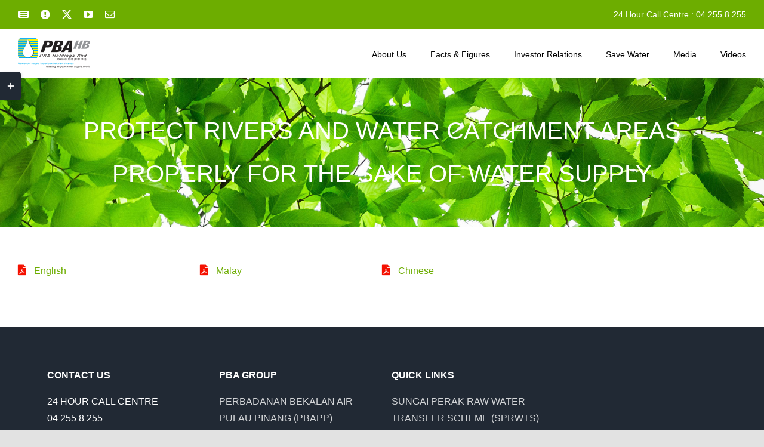

--- FILE ---
content_type: text/html; charset=UTF-8
request_url: https://pbahb.com.my/protect-rivers-and-water-catchment-areas-properly-for-the-sake-of-water-supply/
body_size: 63274
content:
<!DOCTYPE html>
<html class="avada-html-layout-wide avada-html-header-position-top" lang="en-US" prefix="og: http://ogp.me/ns# fb: http://ogp.me/ns/fb#">
<head>
	<meta http-equiv="X-UA-Compatible" content="IE=edge" />
	<meta http-equiv="Content-Type" content="text/html; charset=utf-8"/>
	<meta name="viewport" content="width=device-width, initial-scale=1" />
	<title>PROTECT RIVERS AND WATER CATCHMENT AREAS PROPERLY FOR THE SAKE OF WATER SUPPLY &#8211; Perbadanan Bekalan Air Holdings Berhad</title>
<meta name='robots' content='max-image-preview:large' />
	<style>img:is([sizes="auto" i], [sizes^="auto," i]) { contain-intrinsic-size: 3000px 1500px }</style>
	<link rel="alternate" type="application/rss+xml" title="Perbadanan Bekalan Air Holdings Berhad &raquo; Feed" href="https://pbahb.com.my/feed/" />
<link rel="alternate" type="application/rss+xml" title="Perbadanan Bekalan Air Holdings Berhad &raquo; Comments Feed" href="https://pbahb.com.my/comments/feed/" />
					<link rel="shortcut icon" href="https://pbahb.com.my/wp-content/uploads/2020/08/favico32.png" type="image/x-icon" />
		
					<!-- Apple Touch Icon -->
			<link rel="apple-touch-icon" sizes="180x180" href="https://pbahb.com.my/wp-content/uploads/2020/08/favico114.png">
		
					<!-- Android Icon -->
			<link rel="icon" sizes="192x192" href="https://pbahb.com.my/wp-content/uploads/2020/08/favico57.png">
		
					<!-- MS Edge Icon -->
			<meta name="msapplication-TileImage" content="https://pbahb.com.my/wp-content/uploads/2020/08/favico72.png">
				<link rel="alternate" type="application/rss+xml" title="Perbadanan Bekalan Air Holdings Berhad &raquo; PROTECT RIVERS AND WATER CATCHMENT AREAS PROPERLY FOR THE SAKE OF WATER SUPPLY Comments Feed" href="https://pbahb.com.my/protect-rivers-and-water-catchment-areas-properly-for-the-sake-of-water-supply/feed/" />
					<meta name="description" content="English  

  Malay  

  Chinese"/>
				
		<meta property="og:locale" content="en_US"/>
		<meta property="og:type" content="article"/>
		<meta property="og:site_name" content="Perbadanan Bekalan Air Holdings Berhad"/>
		<meta property="og:title" content="  PROTECT RIVERS AND WATER CATCHMENT AREAS PROPERLY FOR THE SAKE OF WATER SUPPLY"/>
				<meta property="og:description" content="English  

  Malay  

  Chinese"/>
				<meta property="og:url" content="https://pbahb.com.my/protect-rivers-and-water-catchment-areas-properly-for-the-sake-of-water-supply/"/>
										<meta property="article:published_time" content="2019-11-17T03:00:44+08:00"/>
							<meta property="article:modified_time" content="2020-08-22T16:42:51+08:00"/>
								<meta name="author" content="admin"/>
								<meta property="og:image" content="https://pbahb.com.my/wp-content/uploads/2020/08/pbahb_logo.png"/>
		<meta property="og:image:width" content="121"/>
		<meta property="og:image:height" content="50"/>
		<meta property="og:image:type" content="image/png"/>
				<script type="text/javascript">
/* <![CDATA[ */
window._wpemojiSettings = {"baseUrl":"https:\/\/s.w.org\/images\/core\/emoji\/16.0.1\/72x72\/","ext":".png","svgUrl":"https:\/\/s.w.org\/images\/core\/emoji\/16.0.1\/svg\/","svgExt":".svg","source":{"concatemoji":"https:\/\/pbahb.com.my\/wp-includes\/js\/wp-emoji-release.min.js?ver=6.8.2"}};
/*! This file is auto-generated */
!function(s,n){var o,i,e;function c(e){try{var t={supportTests:e,timestamp:(new Date).valueOf()};sessionStorage.setItem(o,JSON.stringify(t))}catch(e){}}function p(e,t,n){e.clearRect(0,0,e.canvas.width,e.canvas.height),e.fillText(t,0,0);var t=new Uint32Array(e.getImageData(0,0,e.canvas.width,e.canvas.height).data),a=(e.clearRect(0,0,e.canvas.width,e.canvas.height),e.fillText(n,0,0),new Uint32Array(e.getImageData(0,0,e.canvas.width,e.canvas.height).data));return t.every(function(e,t){return e===a[t]})}function u(e,t){e.clearRect(0,0,e.canvas.width,e.canvas.height),e.fillText(t,0,0);for(var n=e.getImageData(16,16,1,1),a=0;a<n.data.length;a++)if(0!==n.data[a])return!1;return!0}function f(e,t,n,a){switch(t){case"flag":return n(e,"\ud83c\udff3\ufe0f\u200d\u26a7\ufe0f","\ud83c\udff3\ufe0f\u200b\u26a7\ufe0f")?!1:!n(e,"\ud83c\udde8\ud83c\uddf6","\ud83c\udde8\u200b\ud83c\uddf6")&&!n(e,"\ud83c\udff4\udb40\udc67\udb40\udc62\udb40\udc65\udb40\udc6e\udb40\udc67\udb40\udc7f","\ud83c\udff4\u200b\udb40\udc67\u200b\udb40\udc62\u200b\udb40\udc65\u200b\udb40\udc6e\u200b\udb40\udc67\u200b\udb40\udc7f");case"emoji":return!a(e,"\ud83e\udedf")}return!1}function g(e,t,n,a){var r="undefined"!=typeof WorkerGlobalScope&&self instanceof WorkerGlobalScope?new OffscreenCanvas(300,150):s.createElement("canvas"),o=r.getContext("2d",{willReadFrequently:!0}),i=(o.textBaseline="top",o.font="600 32px Arial",{});return e.forEach(function(e){i[e]=t(o,e,n,a)}),i}function t(e){var t=s.createElement("script");t.src=e,t.defer=!0,s.head.appendChild(t)}"undefined"!=typeof Promise&&(o="wpEmojiSettingsSupports",i=["flag","emoji"],n.supports={everything:!0,everythingExceptFlag:!0},e=new Promise(function(e){s.addEventListener("DOMContentLoaded",e,{once:!0})}),new Promise(function(t){var n=function(){try{var e=JSON.parse(sessionStorage.getItem(o));if("object"==typeof e&&"number"==typeof e.timestamp&&(new Date).valueOf()<e.timestamp+604800&&"object"==typeof e.supportTests)return e.supportTests}catch(e){}return null}();if(!n){if("undefined"!=typeof Worker&&"undefined"!=typeof OffscreenCanvas&&"undefined"!=typeof URL&&URL.createObjectURL&&"undefined"!=typeof Blob)try{var e="postMessage("+g.toString()+"("+[JSON.stringify(i),f.toString(),p.toString(),u.toString()].join(",")+"));",a=new Blob([e],{type:"text/javascript"}),r=new Worker(URL.createObjectURL(a),{name:"wpTestEmojiSupports"});return void(r.onmessage=function(e){c(n=e.data),r.terminate(),t(n)})}catch(e){}c(n=g(i,f,p,u))}t(n)}).then(function(e){for(var t in e)n.supports[t]=e[t],n.supports.everything=n.supports.everything&&n.supports[t],"flag"!==t&&(n.supports.everythingExceptFlag=n.supports.everythingExceptFlag&&n.supports[t]);n.supports.everythingExceptFlag=n.supports.everythingExceptFlag&&!n.supports.flag,n.DOMReady=!1,n.readyCallback=function(){n.DOMReady=!0}}).then(function(){return e}).then(function(){var e;n.supports.everything||(n.readyCallback(),(e=n.source||{}).concatemoji?t(e.concatemoji):e.wpemoji&&e.twemoji&&(t(e.twemoji),t(e.wpemoji)))}))}((window,document),window._wpemojiSettings);
/* ]]> */
</script>
<link rel='stylesheet' id='layerslider-css' href='https://pbahb.com.my/wp-content/plugins/LayerSlider/assets/static/layerslider/css/layerslider.css?ver=7.15.1' type='text/css' media='all' />
<style id='wp-emoji-styles-inline-css' type='text/css'>

	img.wp-smiley, img.emoji {
		display: inline !important;
		border: none !important;
		box-shadow: none !important;
		height: 1em !important;
		width: 1em !important;
		margin: 0 0.07em !important;
		vertical-align: -0.1em !important;
		background: none !important;
		padding: 0 !important;
	}
</style>
<link rel='stylesheet' id='wp-block-library-css' href='https://pbahb.com.my/wp-includes/css/dist/block-library/style.min.css?ver=6.8.2' type='text/css' media='all' />
<style id='wp-block-library-theme-inline-css' type='text/css'>
.wp-block-audio :where(figcaption){color:#555;font-size:13px;text-align:center}.is-dark-theme .wp-block-audio :where(figcaption){color:#ffffffa6}.wp-block-audio{margin:0 0 1em}.wp-block-code{border:1px solid #ccc;border-radius:4px;font-family:Menlo,Consolas,monaco,monospace;padding:.8em 1em}.wp-block-embed :where(figcaption){color:#555;font-size:13px;text-align:center}.is-dark-theme .wp-block-embed :where(figcaption){color:#ffffffa6}.wp-block-embed{margin:0 0 1em}.blocks-gallery-caption{color:#555;font-size:13px;text-align:center}.is-dark-theme .blocks-gallery-caption{color:#ffffffa6}:root :where(.wp-block-image figcaption){color:#555;font-size:13px;text-align:center}.is-dark-theme :root :where(.wp-block-image figcaption){color:#ffffffa6}.wp-block-image{margin:0 0 1em}.wp-block-pullquote{border-bottom:4px solid;border-top:4px solid;color:currentColor;margin-bottom:1.75em}.wp-block-pullquote cite,.wp-block-pullquote footer,.wp-block-pullquote__citation{color:currentColor;font-size:.8125em;font-style:normal;text-transform:uppercase}.wp-block-quote{border-left:.25em solid;margin:0 0 1.75em;padding-left:1em}.wp-block-quote cite,.wp-block-quote footer{color:currentColor;font-size:.8125em;font-style:normal;position:relative}.wp-block-quote:where(.has-text-align-right){border-left:none;border-right:.25em solid;padding-left:0;padding-right:1em}.wp-block-quote:where(.has-text-align-center){border:none;padding-left:0}.wp-block-quote.is-large,.wp-block-quote.is-style-large,.wp-block-quote:where(.is-style-plain){border:none}.wp-block-search .wp-block-search__label{font-weight:700}.wp-block-search__button{border:1px solid #ccc;padding:.375em .625em}:where(.wp-block-group.has-background){padding:1.25em 2.375em}.wp-block-separator.has-css-opacity{opacity:.4}.wp-block-separator{border:none;border-bottom:2px solid;margin-left:auto;margin-right:auto}.wp-block-separator.has-alpha-channel-opacity{opacity:1}.wp-block-separator:not(.is-style-wide):not(.is-style-dots){width:100px}.wp-block-separator.has-background:not(.is-style-dots){border-bottom:none;height:1px}.wp-block-separator.has-background:not(.is-style-wide):not(.is-style-dots){height:2px}.wp-block-table{margin:0 0 1em}.wp-block-table td,.wp-block-table th{word-break:normal}.wp-block-table :where(figcaption){color:#555;font-size:13px;text-align:center}.is-dark-theme .wp-block-table :where(figcaption){color:#ffffffa6}.wp-block-video :where(figcaption){color:#555;font-size:13px;text-align:center}.is-dark-theme .wp-block-video :where(figcaption){color:#ffffffa6}.wp-block-video{margin:0 0 1em}:root :where(.wp-block-template-part.has-background){margin-bottom:0;margin-top:0;padding:1.25em 2.375em}
</style>
<style id='classic-theme-styles-inline-css' type='text/css'>
/*! This file is auto-generated */
.wp-block-button__link{color:#fff;background-color:#32373c;border-radius:9999px;box-shadow:none;text-decoration:none;padding:calc(.667em + 2px) calc(1.333em + 2px);font-size:1.125em}.wp-block-file__button{background:#32373c;color:#fff;text-decoration:none}
</style>
<style id='global-styles-inline-css' type='text/css'>
:root{--wp--preset--aspect-ratio--square: 1;--wp--preset--aspect-ratio--4-3: 4/3;--wp--preset--aspect-ratio--3-4: 3/4;--wp--preset--aspect-ratio--3-2: 3/2;--wp--preset--aspect-ratio--2-3: 2/3;--wp--preset--aspect-ratio--16-9: 16/9;--wp--preset--aspect-ratio--9-16: 9/16;--wp--preset--color--black: #000000;--wp--preset--color--cyan-bluish-gray: #abb8c3;--wp--preset--color--white: #ffffff;--wp--preset--color--pale-pink: #f78da7;--wp--preset--color--vivid-red: #cf2e2e;--wp--preset--color--luminous-vivid-orange: #ff6900;--wp--preset--color--luminous-vivid-amber: #fcb900;--wp--preset--color--light-green-cyan: #7bdcb5;--wp--preset--color--vivid-green-cyan: #00d084;--wp--preset--color--pale-cyan-blue: #8ed1fc;--wp--preset--color--vivid-cyan-blue: #0693e3;--wp--preset--color--vivid-purple: #9b51e0;--wp--preset--color--awb-color-1: rgba(255,255,255,1);--wp--preset--color--awb-color-2: rgba(249,249,251,1);--wp--preset--color--awb-color-3: rgba(226,226,226,1);--wp--preset--color--awb-color-4: rgba(109,173,0,1);--wp--preset--color--awb-color-5: rgba(87,120,16,1);--wp--preset--color--awb-color-6: rgba(74,78,87,1);--wp--preset--color--awb-color-7: rgba(33,41,52,1);--wp--preset--color--awb-color-8: rgba(0,0,0,1);--wp--preset--color--awb-color-custom-10: rgba(242,243,245,1);--wp--preset--color--awb-color-custom-11: rgba(51,51,51,1);--wp--preset--color--awb-color-custom-12: rgba(101,188,123,1);--wp--preset--color--awb-color-custom-13: rgba(242,243,245,0.7);--wp--preset--color--awb-color-custom-14: rgba(255,255,255,0.8);--wp--preset--color--awb-color-custom-15: rgba(116,116,116,1);--wp--preset--color--awb-color-custom-16: rgba(0,160,48,1);--wp--preset--color--awb-color-custom-17: rgba(29,36,45,1);--wp--preset--color--awb-color-custom-18: rgba(38,48,62,1);--wp--preset--gradient--vivid-cyan-blue-to-vivid-purple: linear-gradient(135deg,rgba(6,147,227,1) 0%,rgb(155,81,224) 100%);--wp--preset--gradient--light-green-cyan-to-vivid-green-cyan: linear-gradient(135deg,rgb(122,220,180) 0%,rgb(0,208,130) 100%);--wp--preset--gradient--luminous-vivid-amber-to-luminous-vivid-orange: linear-gradient(135deg,rgba(252,185,0,1) 0%,rgba(255,105,0,1) 100%);--wp--preset--gradient--luminous-vivid-orange-to-vivid-red: linear-gradient(135deg,rgba(255,105,0,1) 0%,rgb(207,46,46) 100%);--wp--preset--gradient--very-light-gray-to-cyan-bluish-gray: linear-gradient(135deg,rgb(238,238,238) 0%,rgb(169,184,195) 100%);--wp--preset--gradient--cool-to-warm-spectrum: linear-gradient(135deg,rgb(74,234,220) 0%,rgb(151,120,209) 20%,rgb(207,42,186) 40%,rgb(238,44,130) 60%,rgb(251,105,98) 80%,rgb(254,248,76) 100%);--wp--preset--gradient--blush-light-purple: linear-gradient(135deg,rgb(255,206,236) 0%,rgb(152,150,240) 100%);--wp--preset--gradient--blush-bordeaux: linear-gradient(135deg,rgb(254,205,165) 0%,rgb(254,45,45) 50%,rgb(107,0,62) 100%);--wp--preset--gradient--luminous-dusk: linear-gradient(135deg,rgb(255,203,112) 0%,rgb(199,81,192) 50%,rgb(65,88,208) 100%);--wp--preset--gradient--pale-ocean: linear-gradient(135deg,rgb(255,245,203) 0%,rgb(182,227,212) 50%,rgb(51,167,181) 100%);--wp--preset--gradient--electric-grass: linear-gradient(135deg,rgb(202,248,128) 0%,rgb(113,206,126) 100%);--wp--preset--gradient--midnight: linear-gradient(135deg,rgb(2,3,129) 0%,rgb(40,116,252) 100%);--wp--preset--font-size--small: 12px;--wp--preset--font-size--medium: 20px;--wp--preset--font-size--large: 24px;--wp--preset--font-size--x-large: 42px;--wp--preset--font-size--normal: 16px;--wp--preset--font-size--xlarge: 32px;--wp--preset--font-size--huge: 48px;--wp--preset--spacing--20: 0.44rem;--wp--preset--spacing--30: 0.67rem;--wp--preset--spacing--40: 1rem;--wp--preset--spacing--50: 1.5rem;--wp--preset--spacing--60: 2.25rem;--wp--preset--spacing--70: 3.38rem;--wp--preset--spacing--80: 5.06rem;--wp--preset--shadow--natural: 6px 6px 9px rgba(0, 0, 0, 0.2);--wp--preset--shadow--deep: 12px 12px 50px rgba(0, 0, 0, 0.4);--wp--preset--shadow--sharp: 6px 6px 0px rgba(0, 0, 0, 0.2);--wp--preset--shadow--outlined: 6px 6px 0px -3px rgba(255, 255, 255, 1), 6px 6px rgba(0, 0, 0, 1);--wp--preset--shadow--crisp: 6px 6px 0px rgba(0, 0, 0, 1);}:where(.is-layout-flex){gap: 0.5em;}:where(.is-layout-grid){gap: 0.5em;}body .is-layout-flex{display: flex;}.is-layout-flex{flex-wrap: wrap;align-items: center;}.is-layout-flex > :is(*, div){margin: 0;}body .is-layout-grid{display: grid;}.is-layout-grid > :is(*, div){margin: 0;}:where(.wp-block-columns.is-layout-flex){gap: 2em;}:where(.wp-block-columns.is-layout-grid){gap: 2em;}:where(.wp-block-post-template.is-layout-flex){gap: 1.25em;}:where(.wp-block-post-template.is-layout-grid){gap: 1.25em;}.has-black-color{color: var(--wp--preset--color--black) !important;}.has-cyan-bluish-gray-color{color: var(--wp--preset--color--cyan-bluish-gray) !important;}.has-white-color{color: var(--wp--preset--color--white) !important;}.has-pale-pink-color{color: var(--wp--preset--color--pale-pink) !important;}.has-vivid-red-color{color: var(--wp--preset--color--vivid-red) !important;}.has-luminous-vivid-orange-color{color: var(--wp--preset--color--luminous-vivid-orange) !important;}.has-luminous-vivid-amber-color{color: var(--wp--preset--color--luminous-vivid-amber) !important;}.has-light-green-cyan-color{color: var(--wp--preset--color--light-green-cyan) !important;}.has-vivid-green-cyan-color{color: var(--wp--preset--color--vivid-green-cyan) !important;}.has-pale-cyan-blue-color{color: var(--wp--preset--color--pale-cyan-blue) !important;}.has-vivid-cyan-blue-color{color: var(--wp--preset--color--vivid-cyan-blue) !important;}.has-vivid-purple-color{color: var(--wp--preset--color--vivid-purple) !important;}.has-black-background-color{background-color: var(--wp--preset--color--black) !important;}.has-cyan-bluish-gray-background-color{background-color: var(--wp--preset--color--cyan-bluish-gray) !important;}.has-white-background-color{background-color: var(--wp--preset--color--white) !important;}.has-pale-pink-background-color{background-color: var(--wp--preset--color--pale-pink) !important;}.has-vivid-red-background-color{background-color: var(--wp--preset--color--vivid-red) !important;}.has-luminous-vivid-orange-background-color{background-color: var(--wp--preset--color--luminous-vivid-orange) !important;}.has-luminous-vivid-amber-background-color{background-color: var(--wp--preset--color--luminous-vivid-amber) !important;}.has-light-green-cyan-background-color{background-color: var(--wp--preset--color--light-green-cyan) !important;}.has-vivid-green-cyan-background-color{background-color: var(--wp--preset--color--vivid-green-cyan) !important;}.has-pale-cyan-blue-background-color{background-color: var(--wp--preset--color--pale-cyan-blue) !important;}.has-vivid-cyan-blue-background-color{background-color: var(--wp--preset--color--vivid-cyan-blue) !important;}.has-vivid-purple-background-color{background-color: var(--wp--preset--color--vivid-purple) !important;}.has-black-border-color{border-color: var(--wp--preset--color--black) !important;}.has-cyan-bluish-gray-border-color{border-color: var(--wp--preset--color--cyan-bluish-gray) !important;}.has-white-border-color{border-color: var(--wp--preset--color--white) !important;}.has-pale-pink-border-color{border-color: var(--wp--preset--color--pale-pink) !important;}.has-vivid-red-border-color{border-color: var(--wp--preset--color--vivid-red) !important;}.has-luminous-vivid-orange-border-color{border-color: var(--wp--preset--color--luminous-vivid-orange) !important;}.has-luminous-vivid-amber-border-color{border-color: var(--wp--preset--color--luminous-vivid-amber) !important;}.has-light-green-cyan-border-color{border-color: var(--wp--preset--color--light-green-cyan) !important;}.has-vivid-green-cyan-border-color{border-color: var(--wp--preset--color--vivid-green-cyan) !important;}.has-pale-cyan-blue-border-color{border-color: var(--wp--preset--color--pale-cyan-blue) !important;}.has-vivid-cyan-blue-border-color{border-color: var(--wp--preset--color--vivid-cyan-blue) !important;}.has-vivid-purple-border-color{border-color: var(--wp--preset--color--vivid-purple) !important;}.has-vivid-cyan-blue-to-vivid-purple-gradient-background{background: var(--wp--preset--gradient--vivid-cyan-blue-to-vivid-purple) !important;}.has-light-green-cyan-to-vivid-green-cyan-gradient-background{background: var(--wp--preset--gradient--light-green-cyan-to-vivid-green-cyan) !important;}.has-luminous-vivid-amber-to-luminous-vivid-orange-gradient-background{background: var(--wp--preset--gradient--luminous-vivid-amber-to-luminous-vivid-orange) !important;}.has-luminous-vivid-orange-to-vivid-red-gradient-background{background: var(--wp--preset--gradient--luminous-vivid-orange-to-vivid-red) !important;}.has-very-light-gray-to-cyan-bluish-gray-gradient-background{background: var(--wp--preset--gradient--very-light-gray-to-cyan-bluish-gray) !important;}.has-cool-to-warm-spectrum-gradient-background{background: var(--wp--preset--gradient--cool-to-warm-spectrum) !important;}.has-blush-light-purple-gradient-background{background: var(--wp--preset--gradient--blush-light-purple) !important;}.has-blush-bordeaux-gradient-background{background: var(--wp--preset--gradient--blush-bordeaux) !important;}.has-luminous-dusk-gradient-background{background: var(--wp--preset--gradient--luminous-dusk) !important;}.has-pale-ocean-gradient-background{background: var(--wp--preset--gradient--pale-ocean) !important;}.has-electric-grass-gradient-background{background: var(--wp--preset--gradient--electric-grass) !important;}.has-midnight-gradient-background{background: var(--wp--preset--gradient--midnight) !important;}.has-small-font-size{font-size: var(--wp--preset--font-size--small) !important;}.has-medium-font-size{font-size: var(--wp--preset--font-size--medium) !important;}.has-large-font-size{font-size: var(--wp--preset--font-size--large) !important;}.has-x-large-font-size{font-size: var(--wp--preset--font-size--x-large) !important;}
:where(.wp-block-post-template.is-layout-flex){gap: 1.25em;}:where(.wp-block-post-template.is-layout-grid){gap: 1.25em;}
:where(.wp-block-columns.is-layout-flex){gap: 2em;}:where(.wp-block-columns.is-layout-grid){gap: 2em;}
:root :where(.wp-block-pullquote){font-size: 1.5em;line-height: 1.6;}
</style>
<link rel='stylesheet' id='fusion-dynamic-css-css' href='https://pbahb.com.my/wp-content/uploads/fusion-styles/755593a1e4d17b0a744542e88bc81509.min.css?ver=3.13.0' type='text/css' media='all' />
<script type="text/javascript" src="https://pbahb.com.my/wp-includes/js/jquery/jquery.min.js?ver=3.7.1" id="jquery-core-js"></script>
<script type="text/javascript" src="https://pbahb.com.my/wp-includes/js/jquery/jquery-migrate.min.js?ver=3.4.1" id="jquery-migrate-js"></script>
<script type="text/javascript" id="layerslider-utils-js-extra">
/* <![CDATA[ */
var LS_Meta = {"v":"7.15.1","fixGSAP":"1"};
/* ]]> */
</script>
<script type="text/javascript" src="https://pbahb.com.my/wp-content/plugins/LayerSlider/assets/static/layerslider/js/layerslider.utils.js?ver=7.15.1" id="layerslider-utils-js"></script>
<script type="text/javascript" src="https://pbahb.com.my/wp-content/plugins/LayerSlider/assets/static/layerslider/js/layerslider.kreaturamedia.jquery.js?ver=7.15.1" id="layerslider-js"></script>
<script type="text/javascript" src="https://pbahb.com.my/wp-content/plugins/LayerSlider/assets/static/layerslider/js/layerslider.transitions.js?ver=7.15.1" id="layerslider-transitions-js"></script>
<meta name="generator" content="Powered by LayerSlider 7.15.1 - Build Heros, Sliders, and Popups. Create Animations and Beautiful, Rich Web Content as Easy as Never Before on WordPress." />
<!-- LayerSlider updates and docs at: https://layerslider.com -->
<link rel="https://api.w.org/" href="https://pbahb.com.my/wp-json/" /><link rel="alternate" title="JSON" type="application/json" href="https://pbahb.com.my/wp-json/wp/v2/posts/1190" /><link rel="EditURI" type="application/rsd+xml" title="RSD" href="https://pbahb.com.my/xmlrpc.php?rsd" />
<meta name="generator" content="WordPress 6.8.2" />
<link rel="canonical" href="https://pbahb.com.my/protect-rivers-and-water-catchment-areas-properly-for-the-sake-of-water-supply/" />
<link rel='shortlink' href='https://pbahb.com.my/?p=1190' />
<link rel="alternate" title="oEmbed (JSON)" type="application/json+oembed" href="https://pbahb.com.my/wp-json/oembed/1.0/embed?url=https%3A%2F%2Fpbahb.com.my%2Fprotect-rivers-and-water-catchment-areas-properly-for-the-sake-of-water-supply%2F" />
<link rel="alternate" title="oEmbed (XML)" type="text/xml+oembed" href="https://pbahb.com.my/wp-json/oembed/1.0/embed?url=https%3A%2F%2Fpbahb.com.my%2Fprotect-rivers-and-water-catchment-areas-properly-for-the-sake-of-water-supply%2F&#038;format=xml" />
<style type="text/css" id="css-fb-visibility">@media screen and (max-width: 640px){.fusion-no-small-visibility{display:none !important;}body .sm-text-align-center{text-align:center !important;}body .sm-text-align-left{text-align:left !important;}body .sm-text-align-right{text-align:right !important;}body .sm-flex-align-center{justify-content:center !important;}body .sm-flex-align-flex-start{justify-content:flex-start !important;}body .sm-flex-align-flex-end{justify-content:flex-end !important;}body .sm-mx-auto{margin-left:auto !important;margin-right:auto !important;}body .sm-ml-auto{margin-left:auto !important;}body .sm-mr-auto{margin-right:auto !important;}body .fusion-absolute-position-small{position:absolute;top:auto;width:100%;}.awb-sticky.awb-sticky-small{ position: sticky; top: var(--awb-sticky-offset,0); }}@media screen and (min-width: 641px) and (max-width: 1024px){.fusion-no-medium-visibility{display:none !important;}body .md-text-align-center{text-align:center !important;}body .md-text-align-left{text-align:left !important;}body .md-text-align-right{text-align:right !important;}body .md-flex-align-center{justify-content:center !important;}body .md-flex-align-flex-start{justify-content:flex-start !important;}body .md-flex-align-flex-end{justify-content:flex-end !important;}body .md-mx-auto{margin-left:auto !important;margin-right:auto !important;}body .md-ml-auto{margin-left:auto !important;}body .md-mr-auto{margin-right:auto !important;}body .fusion-absolute-position-medium{position:absolute;top:auto;width:100%;}.awb-sticky.awb-sticky-medium{ position: sticky; top: var(--awb-sticky-offset,0); }}@media screen and (min-width: 1025px){.fusion-no-large-visibility{display:none !important;}body .lg-text-align-center{text-align:center !important;}body .lg-text-align-left{text-align:left !important;}body .lg-text-align-right{text-align:right !important;}body .lg-flex-align-center{justify-content:center !important;}body .lg-flex-align-flex-start{justify-content:flex-start !important;}body .lg-flex-align-flex-end{justify-content:flex-end !important;}body .lg-mx-auto{margin-left:auto !important;margin-right:auto !important;}body .lg-ml-auto{margin-left:auto !important;}body .lg-mr-auto{margin-right:auto !important;}body .fusion-absolute-position-large{position:absolute;top:auto;width:100%;}.awb-sticky.awb-sticky-large{ position: sticky; top: var(--awb-sticky-offset,0); }}</style><style type="text/css">.recentcomments a{display:inline !important;padding:0 !important;margin:0 !important;}</style>		<script type="text/javascript">
			var doc = document.documentElement;
			doc.setAttribute( 'data-useragent', navigator.userAgent );
		</script>
		<!-- Global site tag (gtag.js) - Google Analytics -->
<script async src="https://www.googletagmanager.com/gtag/js?id=UA-63603266-2"></script>
<script>
  window.dataLayer = window.dataLayer || [];
  function gtag(){dataLayer.push(arguments);}
  gtag('js', new Date());

  gtag('config', 'UA-63603266-2');
</script>
	</head>

<body class="wp-singular post-template-default single single-post postid-1190 single-format-standard wp-theme-Avada fusion-image-hovers fusion-pagination-sizing fusion-button_type-flat fusion-button_span-yes fusion-button_gradient-linear avada-image-rollover-circle-yes avada-image-rollover-no fusion-body ltr fusion-sticky-header no-tablet-sticky-header no-mobile-sticky-header no-mobile-slidingbar no-mobile-totop avada-has-rev-slider-styles fusion-disable-outline fusion-sub-menu-fade mobile-logo-pos-left layout-wide-mode avada-has-boxed-modal-shadow- layout-scroll-offset-full avada-has-zero-margin-offset-top fusion-top-header menu-text-align-center mobile-menu-design-classic fusion-show-pagination-text fusion-header-layout-v3 avada-responsive avada-footer-fx-none avada-menu-highlight-style-bar fusion-search-form-clean fusion-main-menu-search-overlay fusion-avatar-circle avada-dropdown-styles avada-blog-layout-large avada-blog-archive-layout-large avada-header-shadow-no avada-menu-icon-position-left avada-has-megamenu-shadow avada-has-pagetitle-100-width avada-has-pagetitle-bg-full avada-has-mobile-menu-search avada-has-100-footer avada-has-breadcrumb-mobile-hidden avada-has-pagetitlebar-retina-bg-image avada-has-titlebar-bar_and_content avada-header-border-color-full-transparent avada-has-slidingbar-widgets avada-has-slidingbar-position-left avada-slidingbar-toggle-style-rectangle avada-has-slidingbar-sticky avada-has-pagination-width_height avada-flyout-menu-direction-fade avada-ec-views-v1" data-awb-post-id="1190">
		<a class="skip-link screen-reader-text" href="#content">Skip to content</a>

	<div id="boxed-wrapper">
		
		<div id="wrapper" class="fusion-wrapper">
			<div id="home" style="position:relative;top:-1px;"></div>
							
					
			<header class="fusion-header-wrapper">
				<div class="fusion-header-v3 fusion-logo-alignment fusion-logo-left fusion-sticky-menu-1 fusion-sticky-logo-1 fusion-mobile-logo-1  fusion-mobile-menu-design-classic">
					
<div class="fusion-secondary-header">
	<div class="fusion-row">
					<div class="fusion-alignleft">
				<div class="fusion-social-links-header"><div class="fusion-social-networks"><div class="fusion-social-networks-wrapper"><a  class="fusion-social-network-icon fusion-tooltip fa-newspaper fas" style data-placement="bottom" data-title="Facebook" data-toggle="tooltip" title="Facebook" href="https://www.facebook.com/PBAPPNEWS/" target="_blank" rel="noreferrer"><span class="screen-reader-text">Facebook</span></a><a  class="fusion-social-network-icon fusion-tooltip fa-exclamation-circle fas" style data-placement="bottom" data-title="Facebook" data-toggle="tooltip" title="Facebook" href="https://www.facebook.com/PBAPenang/" target="_blank" rel="noreferrer"><span class="screen-reader-text">Facebook</span></a><a  class="fusion-social-network-icon fusion-tooltip fusion-twitter awb-icon-twitter" style data-placement="bottom" data-title="X" data-toggle="tooltip" title="X" href="http://twitter.com/PBAPP" target="_blank" rel="noopener noreferrer"><span class="screen-reader-text">X</span></a><a  class="fusion-social-network-icon fusion-tooltip fusion-youtube awb-icon-youtube" style data-placement="bottom" data-title="YouTube" data-toggle="tooltip" title="YouTube" href="http://www.youtube.com/pbappdotcom" target="_blank" rel="noopener noreferrer"><span class="screen-reader-text">YouTube</span></a><a  class="fusion-social-network-icon fusion-tooltip fusion-mail awb-icon-mail" style data-placement="bottom" data-title="Email" data-toggle="tooltip" title="Email" href="mailto:&#099;&#117;st&#111;&#109;&#101;&#114;&#064;&#112;&#098;a&#046;&#099;&#111;m.&#109;&#121;" target="_self" rel="noopener noreferrer"><span class="screen-reader-text">Email</span></a></div></div></div>			</div>
							<div class="fusion-alignright">
				<div class="fusion-contact-info"><span class="fusion-contact-info-phone-number">24 Hour Call Centre : 04 255 8 255</span></div>			</div>
			</div>
</div>
<div class="fusion-header-sticky-height"></div>
<div class="fusion-header">
	<div class="fusion-row">
					<div class="fusion-logo" data-margin-top="15px" data-margin-bottom="15px" data-margin-left="0px" data-margin-right="0px">
			<a class="fusion-logo-link"  href="https://pbahb.com.my/" >

						<!-- standard logo -->
			<img src="https://pbahb.com.my/wp-content/uploads/2020/08/pbahb_logo.png" srcset="https://pbahb.com.my/wp-content/uploads/2020/08/pbahb_logo.png 1x, https://pbahb.com.my/wp-content/uploads/2020/08/pbahb_logo_retina.png 2x" width="121" height="50" style="max-height:50px;height:auto;" alt="Perbadanan Bekalan Air Holdings Berhad Logo" data-retina_logo_url="https://pbahb.com.my/wp-content/uploads/2020/08/pbahb_logo_retina.png" class="fusion-standard-logo" />

											<!-- mobile logo -->
				<img src="https://pbahb.com.my/wp-content/uploads/2020/08/pbahb_logo.png" srcset="https://pbahb.com.my/wp-content/uploads/2020/08/pbahb_logo.png 1x, https://pbahb.com.my/wp-content/uploads/2020/08/pbahb_logo_retina.png 2x" width="121" height="50" style="max-height:50px;height:auto;" alt="Perbadanan Bekalan Air Holdings Berhad Logo" data-retina_logo_url="https://pbahb.com.my/wp-content/uploads/2020/08/pbahb_logo_retina.png" class="fusion-mobile-logo" />
			
											<!-- sticky header logo -->
				<img src="https://pbahb.com.my/wp-content/uploads/2020/08/pbahb_logo.png" srcset="https://pbahb.com.my/wp-content/uploads/2020/08/pbahb_logo.png 1x, https://pbahb.com.my/wp-content/uploads/2020/08/pbahb_logo_retina.png 2x" width="121" height="50" style="max-height:50px;height:auto;" alt="Perbadanan Bekalan Air Holdings Berhad Logo" data-retina_logo_url="https://pbahb.com.my/wp-content/uploads/2020/08/pbahb_logo_retina.png" class="fusion-sticky-logo" />
					</a>
		</div>		<nav class="fusion-main-menu" aria-label="Main Menu"><div class="fusion-overlay-search">		<form role="search" class="searchform fusion-search-form  fusion-search-form-clean" method="get" action="https://pbahb.com.my/">
			<div class="fusion-search-form-content">

				
				<div class="fusion-search-field search-field">
					<label><span class="screen-reader-text">Search for:</span>
													<input type="search" value="" name="s" class="s" placeholder="Search..." required aria-required="true" aria-label="Search..."/>
											</label>
				</div>
				<div class="fusion-search-button search-button">
					<input type="submit" class="fusion-search-submit searchsubmit" aria-label="Search" value="&#xf002;" />
									</div>

				
			</div>


			
		</form>
		<div class="fusion-search-spacer"></div><a href="#" role="button" aria-label="Close Search" class="fusion-close-search"></a></div><ul id="menu-pbappv2" class="fusion-menu"><li  id="menu-item-125"  class="menu-item menu-item-type-custom menu-item-object-custom menu-item-has-children menu-item-125 fusion-dropdown-menu"  data-item-id="125"><a  href="#" class="fusion-bar-highlight"><span class="menu-text">About Us</span></a><ul class="sub-menu"><li  id="menu-item-131"  class="menu-item menu-item-type-post_type menu-item-object-page menu-item-131 fusion-dropdown-submenu" ><a  href="https://pbahb.com.my/vision-mission-values/" class="fusion-bar-highlight"><span>Vision, Mission &#038; Values</span></a></li><li  id="menu-item-129"  class="menu-item menu-item-type-post_type menu-item-object-page menu-item-129 fusion-dropdown-submenu" ><a  href="https://pbahb.com.my/pba-group-of-companies/" class="fusion-bar-highlight"><span>PBA Group &#038; Corporate Data</span></a></li><li  id="menu-item-128"  class="menu-item menu-item-type-post_type menu-item-object-page menu-item-128 fusion-dropdown-submenu" ><a  href="https://pbahb.com.my/board-of-directors/" class="fusion-bar-highlight"><span>Board of Directors</span></a></li><li  id="menu-item-2009"  class="menu-item menu-item-type-post_type menu-item-object-page menu-item-2009 fusion-dropdown-submenu" ><a  href="https://pbahb.com.my/top-management/" class="fusion-bar-highlight"><span>Top Management</span></a></li></ul></li><li  id="menu-item-132"  class="menu-item menu-item-type-custom menu-item-object-custom menu-item-has-children menu-item-132 fusion-dropdown-menu"  data-item-id="132"><a  href="#" class="fusion-bar-highlight"><span class="menu-text">Facts &#038; Figures</span></a><ul class="sub-menu"><li  id="menu-item-2049"  class="menu-item menu-item-type-post_type menu-item-object-page menu-item-2049 fusion-dropdown-submenu" ><a  href="https://pbahb.com.my/financial-highlights/" class="fusion-bar-highlight"><span>Financial Highlights</span></a></li><li  id="menu-item-2048"  class="menu-item menu-item-type-post_type menu-item-object-page menu-item-2048 fusion-dropdown-submenu" ><a  href="https://pbahb.com.my/policies-sustainability/" class="fusion-bar-highlight"><span>Policies &#038; Sustainability</span></a></li><li  id="menu-item-3231"  class="menu-item menu-item-type-post_type menu-item-object-page menu-item-3231 fusion-dropdown-submenu" ><a  href="https://pbahb.com.my/history-water-supply/" class="fusion-bar-highlight"><span>History &#038; Water Supply</span></a></li><li  id="menu-item-5361"  class="menu-item menu-item-type-post_type menu-item-object-page menu-item-5361 fusion-dropdown-submenu" ><a  href="https://pbahb.com.my/awards/" class="fusion-bar-highlight"><span>Awards</span></a></li><li  id="menu-item-2047"  class="menu-item menu-item-type-post_type menu-item-object-page menu-item-2047 fusion-dropdown-submenu" ><a  href="https://pbahb.com.my/tenders-vacancy/" class="fusion-bar-highlight"><span>Tenders, RFP &#038; Vacancy</span></a></li></ul></li><li  id="menu-item-133"  class="menu-item menu-item-type-custom menu-item-object-custom menu-item-has-children menu-item-133 fusion-dropdown-menu"  data-item-id="133"><a  href="#" class="fusion-bar-highlight"><span class="menu-text">Investor Relations</span></a><ul class="sub-menu"><li  id="menu-item-2112"  class="menu-item menu-item-type-post_type menu-item-object-page menu-item-2112 fusion-dropdown-submenu" ><a  href="https://pbahb.com.my/annual-reports/" class="fusion-bar-highlight"><span>Annual Reports</span></a></li><li  id="menu-item-2162"  class="menu-item menu-item-type-post_type menu-item-object-page menu-item-2162 fusion-dropdown-submenu" ><a  href="https://pbahb.com.my/bursa-announcements/" class="fusion-bar-highlight"><span>Bursa Announcements</span></a></li><li  id="menu-item-2111"  class="menu-item menu-item-type-post_type menu-item-object-page menu-item-2111 fusion-dropdown-submenu" ><a  href="https://pbahb.com.my/investor-relations/" class="fusion-bar-highlight"><span>Investor Relations</span></a></li><li  id="menu-item-6127"  class="menu-item menu-item-type-post_type menu-item-object-page menu-item-6127 fusion-dropdown-submenu" ><a  href="https://pbahb.com.my/sustainability_report/" class="fusion-bar-highlight"><span>Sustainability Report</span></a></li></ul></li><li  id="menu-item-134"  class="menu-item menu-item-type-custom menu-item-object-custom menu-item-has-children menu-item-134 fusion-dropdown-menu"  data-item-id="134"><a  href="#" class="fusion-bar-highlight"><span class="menu-text">Save Water</span></a><ul class="sub-menu"><li  id="menu-item-640"  class="menu-item menu-item-type-post_type menu-item-object-page menu-item-640 fusion-dropdown-submenu" ><a  href="https://pbahb.com.my/water-saving-kit/" class="fusion-bar-highlight"><span>Water Saving Devices</span></a></li><li  id="menu-item-635"  class="menu-item menu-item-type-post_type menu-item-object-page menu-item-635 fusion-dropdown-submenu" ><a  href="https://pbahb.com.my/aquasave-programme/" class="fusion-bar-highlight"><span>Aqua Save</span></a></li><li  id="menu-item-639"  class="menu-item menu-item-type-post_type menu-item-object-page menu-item-639 fusion-dropdown-submenu" ><a  href="https://pbahb.com.my/water-saving-tips/" class="fusion-bar-highlight"><span>Water Saving Tips</span></a></li></ul></li><li  id="menu-item-135"  class="menu-item menu-item-type-custom menu-item-object-custom menu-item-has-children menu-item-135 fusion-dropdown-menu"  data-item-id="135"><a  href="#" class="fusion-bar-highlight"><span class="menu-text">Media</span></a><ul class="sub-menu"><li  id="menu-item-3424"  class="menu-item menu-item-type-post_type menu-item-object-page menu-item-3424 fusion-dropdown-submenu" ><a  href="https://pbahb.com.my/media-releases/" class="fusion-bar-highlight"><span>Media Releases</span></a></li><li  id="menu-item-4240"  class="menu-item menu-item-type-post_type menu-item-object-page menu-item-4240 fusion-dropdown-submenu" ><a  href="https://pbahb.com.my/media-reports/" class="fusion-bar-highlight"><span>Media Reports</span></a></li><li  id="menu-item-848"  class="menu-item menu-item-type-post_type menu-item-object-page menu-item-848 fusion-dropdown-submenu" ><a  href="https://pbahb.com.my/featured-articles/" class="fusion-bar-highlight"><span>Featured Articles</span></a></li></ul></li><li  id="menu-item-137"  class="menu-item menu-item-type-custom menu-item-object-custom menu-item-has-children menu-item-137 fusion-dropdown-menu"  data-item-id="137"><a  href="#" class="fusion-bar-highlight"><span class="menu-text">Videos</span></a><ul class="sub-menu"><li  id="menu-item-704"  class="menu-item menu-item-type-post_type menu-item-object-page menu-item-704 fusion-dropdown-submenu" ><a  href="https://pbahb.com.my/corporate-videos/" class="fusion-bar-highlight"><span>Corporate Videos</span></a></li><li  id="menu-item-703"  class="menu-item menu-item-type-post_type menu-item-object-page menu-item-703 fusion-dropdown-submenu" ><a  href="https://pbahb.com.my/event-videos/" class="fusion-bar-highlight"><span>Event Videos</span></a></li><li  id="menu-item-706"  class="menu-item menu-item-type-post_type menu-item-object-page menu-item-706 fusion-dropdown-submenu" ><a  href="https://pbahb.com.my/save-water-videos/" class="fusion-bar-highlight"><span>Save Water Videos</span></a></li><li  id="menu-item-3515"  class="menu-item menu-item-type-post_type menu-item-object-page menu-item-3515 fusion-dropdown-submenu" ><a  href="https://pbahb.com.my/penang-water-supply-heritage-series-2022/" class="fusion-bar-highlight"><span>Penang Water Supply Heritage Series 2022</span></a></li></ul></li></ul></nav><nav class="fusion-main-menu fusion-sticky-menu" aria-label="Main Menu Sticky"><div class="fusion-overlay-search">		<form role="search" class="searchform fusion-search-form  fusion-search-form-clean" method="get" action="https://pbahb.com.my/">
			<div class="fusion-search-form-content">

				
				<div class="fusion-search-field search-field">
					<label><span class="screen-reader-text">Search for:</span>
													<input type="search" value="" name="s" class="s" placeholder="Search..." required aria-required="true" aria-label="Search..."/>
											</label>
				</div>
				<div class="fusion-search-button search-button">
					<input type="submit" class="fusion-search-submit searchsubmit" aria-label="Search" value="&#xf002;" />
									</div>

				
			</div>


			
		</form>
		<div class="fusion-search-spacer"></div><a href="#" role="button" aria-label="Close Search" class="fusion-close-search"></a></div><ul id="menu-pbappv2-1" class="fusion-menu"><li   class="menu-item menu-item-type-custom menu-item-object-custom menu-item-has-children menu-item-125 fusion-dropdown-menu"  data-item-id="125"><a  href="#" class="fusion-bar-highlight"><span class="menu-text">About Us</span></a><ul class="sub-menu"><li   class="menu-item menu-item-type-post_type menu-item-object-page menu-item-131 fusion-dropdown-submenu" ><a  href="https://pbahb.com.my/vision-mission-values/" class="fusion-bar-highlight"><span>Vision, Mission &#038; Values</span></a></li><li   class="menu-item menu-item-type-post_type menu-item-object-page menu-item-129 fusion-dropdown-submenu" ><a  href="https://pbahb.com.my/pba-group-of-companies/" class="fusion-bar-highlight"><span>PBA Group &#038; Corporate Data</span></a></li><li   class="menu-item menu-item-type-post_type menu-item-object-page menu-item-128 fusion-dropdown-submenu" ><a  href="https://pbahb.com.my/board-of-directors/" class="fusion-bar-highlight"><span>Board of Directors</span></a></li><li   class="menu-item menu-item-type-post_type menu-item-object-page menu-item-2009 fusion-dropdown-submenu" ><a  href="https://pbahb.com.my/top-management/" class="fusion-bar-highlight"><span>Top Management</span></a></li></ul></li><li   class="menu-item menu-item-type-custom menu-item-object-custom menu-item-has-children menu-item-132 fusion-dropdown-menu"  data-item-id="132"><a  href="#" class="fusion-bar-highlight"><span class="menu-text">Facts &#038; Figures</span></a><ul class="sub-menu"><li   class="menu-item menu-item-type-post_type menu-item-object-page menu-item-2049 fusion-dropdown-submenu" ><a  href="https://pbahb.com.my/financial-highlights/" class="fusion-bar-highlight"><span>Financial Highlights</span></a></li><li   class="menu-item menu-item-type-post_type menu-item-object-page menu-item-2048 fusion-dropdown-submenu" ><a  href="https://pbahb.com.my/policies-sustainability/" class="fusion-bar-highlight"><span>Policies &#038; Sustainability</span></a></li><li   class="menu-item menu-item-type-post_type menu-item-object-page menu-item-3231 fusion-dropdown-submenu" ><a  href="https://pbahb.com.my/history-water-supply/" class="fusion-bar-highlight"><span>History &#038; Water Supply</span></a></li><li   class="menu-item menu-item-type-post_type menu-item-object-page menu-item-5361 fusion-dropdown-submenu" ><a  href="https://pbahb.com.my/awards/" class="fusion-bar-highlight"><span>Awards</span></a></li><li   class="menu-item menu-item-type-post_type menu-item-object-page menu-item-2047 fusion-dropdown-submenu" ><a  href="https://pbahb.com.my/tenders-vacancy/" class="fusion-bar-highlight"><span>Tenders, RFP &#038; Vacancy</span></a></li></ul></li><li   class="menu-item menu-item-type-custom menu-item-object-custom menu-item-has-children menu-item-133 fusion-dropdown-menu"  data-item-id="133"><a  href="#" class="fusion-bar-highlight"><span class="menu-text">Investor Relations</span></a><ul class="sub-menu"><li   class="menu-item menu-item-type-post_type menu-item-object-page menu-item-2112 fusion-dropdown-submenu" ><a  href="https://pbahb.com.my/annual-reports/" class="fusion-bar-highlight"><span>Annual Reports</span></a></li><li   class="menu-item menu-item-type-post_type menu-item-object-page menu-item-2162 fusion-dropdown-submenu" ><a  href="https://pbahb.com.my/bursa-announcements/" class="fusion-bar-highlight"><span>Bursa Announcements</span></a></li><li   class="menu-item menu-item-type-post_type menu-item-object-page menu-item-2111 fusion-dropdown-submenu" ><a  href="https://pbahb.com.my/investor-relations/" class="fusion-bar-highlight"><span>Investor Relations</span></a></li><li   class="menu-item menu-item-type-post_type menu-item-object-page menu-item-6127 fusion-dropdown-submenu" ><a  href="https://pbahb.com.my/sustainability_report/" class="fusion-bar-highlight"><span>Sustainability Report</span></a></li></ul></li><li   class="menu-item menu-item-type-custom menu-item-object-custom menu-item-has-children menu-item-134 fusion-dropdown-menu"  data-item-id="134"><a  href="#" class="fusion-bar-highlight"><span class="menu-text">Save Water</span></a><ul class="sub-menu"><li   class="menu-item menu-item-type-post_type menu-item-object-page menu-item-640 fusion-dropdown-submenu" ><a  href="https://pbahb.com.my/water-saving-kit/" class="fusion-bar-highlight"><span>Water Saving Devices</span></a></li><li   class="menu-item menu-item-type-post_type menu-item-object-page menu-item-635 fusion-dropdown-submenu" ><a  href="https://pbahb.com.my/aquasave-programme/" class="fusion-bar-highlight"><span>Aqua Save</span></a></li><li   class="menu-item menu-item-type-post_type menu-item-object-page menu-item-639 fusion-dropdown-submenu" ><a  href="https://pbahb.com.my/water-saving-tips/" class="fusion-bar-highlight"><span>Water Saving Tips</span></a></li></ul></li><li   class="menu-item menu-item-type-custom menu-item-object-custom menu-item-has-children menu-item-135 fusion-dropdown-menu"  data-item-id="135"><a  href="#" class="fusion-bar-highlight"><span class="menu-text">Media</span></a><ul class="sub-menu"><li   class="menu-item menu-item-type-post_type menu-item-object-page menu-item-3424 fusion-dropdown-submenu" ><a  href="https://pbahb.com.my/media-releases/" class="fusion-bar-highlight"><span>Media Releases</span></a></li><li   class="menu-item menu-item-type-post_type menu-item-object-page menu-item-4240 fusion-dropdown-submenu" ><a  href="https://pbahb.com.my/media-reports/" class="fusion-bar-highlight"><span>Media Reports</span></a></li><li   class="menu-item menu-item-type-post_type menu-item-object-page menu-item-848 fusion-dropdown-submenu" ><a  href="https://pbahb.com.my/featured-articles/" class="fusion-bar-highlight"><span>Featured Articles</span></a></li></ul></li><li   class="menu-item menu-item-type-custom menu-item-object-custom menu-item-has-children menu-item-137 fusion-dropdown-menu"  data-item-id="137"><a  href="#" class="fusion-bar-highlight"><span class="menu-text">Videos</span></a><ul class="sub-menu"><li   class="menu-item menu-item-type-post_type menu-item-object-page menu-item-704 fusion-dropdown-submenu" ><a  href="https://pbahb.com.my/corporate-videos/" class="fusion-bar-highlight"><span>Corporate Videos</span></a></li><li   class="menu-item menu-item-type-post_type menu-item-object-page menu-item-703 fusion-dropdown-submenu" ><a  href="https://pbahb.com.my/event-videos/" class="fusion-bar-highlight"><span>Event Videos</span></a></li><li   class="menu-item menu-item-type-post_type menu-item-object-page menu-item-706 fusion-dropdown-submenu" ><a  href="https://pbahb.com.my/save-water-videos/" class="fusion-bar-highlight"><span>Save Water Videos</span></a></li><li   class="menu-item menu-item-type-post_type menu-item-object-page menu-item-3515 fusion-dropdown-submenu" ><a  href="https://pbahb.com.my/penang-water-supply-heritage-series-2022/" class="fusion-bar-highlight"><span>Penang Water Supply Heritage Series 2022</span></a></li></ul></li></ul></nav>
<nav class="fusion-mobile-nav-holder fusion-mobile-menu-text-align-left" aria-label="Main Menu Mobile"></nav>

	<nav class="fusion-mobile-nav-holder fusion-mobile-menu-text-align-left fusion-mobile-sticky-nav-holder" aria-label="Main Menu Mobile Sticky"></nav>
		
<div class="fusion-clearfix"></div>
<div class="fusion-mobile-menu-search">
			<form role="search" class="searchform fusion-search-form  fusion-search-form-clean" method="get" action="https://pbahb.com.my/">
			<div class="fusion-search-form-content">

				
				<div class="fusion-search-field search-field">
					<label><span class="screen-reader-text">Search for:</span>
													<input type="search" value="" name="s" class="s" placeholder="Search..." required aria-required="true" aria-label="Search..."/>
											</label>
				</div>
				<div class="fusion-search-button search-button">
					<input type="submit" class="fusion-search-submit searchsubmit" aria-label="Search" value="&#xf002;" />
									</div>

				
			</div>


			
		</form>
		</div>
			</div>
</div>
				</div>
				<div class="fusion-clearfix"></div>
			</header>
								
							<div id="sliders-container" class="fusion-slider-visibility">
					</div>
				
					
							
			<section class="avada-page-titlebar-wrapper" aria-label="Page Title Bar">
	<div class="fusion-page-title-bar fusion-page-title-bar-breadcrumbs fusion-page-title-bar-center">
		<div class="fusion-page-title-row">
			<div class="fusion-page-title-wrapper">
				<div class="fusion-page-title-captions">

																							<h1 class="entry-title">PROTECT RIVERS AND WATER CATCHMENT AREAS PROPERLY FOR THE SAKE OF WATER SUPPLY</h1>

											
																
				</div>

				
			</div>
		</div>
	</div>
</section>

						<main id="main" class="clearfix ">
				<div class="fusion-row" style="">

<section id="content" style="width: 100%;">
	
					<article id="post-1190" class="post post-1190 type-post status-publish format-standard hentry category-news-2019 category-ulu-muda-news">
										<span class="entry-title" style="display: none;">PROTECT RIVERS AND WATER CATCHMENT AREAS PROPERLY FOR THE SAKE OF WATER SUPPLY</span>
			
									
						<div class="post-content">
				<div class="fusion-fullwidth fullwidth-box fusion-builder-row-1 fusion-flex-container nonhundred-percent-fullwidth non-hundred-percent-height-scrolling" style="--awb-border-radius-top-left:0px;--awb-border-radius-top-right:0px;--awb-border-radius-bottom-right:0px;--awb-border-radius-bottom-left:0px;--awb-flex-wrap:wrap;" ><div class="fusion-builder-row fusion-row fusion-flex-align-items-flex-start fusion-flex-content-wrap" style="max-width:calc( 1600px + 0px );margin-left: calc(-0px / 2 );margin-right: calc(-0px / 2 );"><div class="fusion-layout-column fusion_builder_column fusion-builder-column-0 fusion_builder_column_1_4 1_4 fusion-flex-column" style="--awb-bg-size:cover;--awb-width-large:25%;--awb-margin-top-large:0px;--awb-spacing-right-large:0px;--awb-margin-bottom-large:0px;--awb-spacing-left-large:0px;--awb-width-medium:100%;--awb-order-medium:0;--awb-spacing-right-medium:0px;--awb-spacing-left-medium:0px;--awb-width-small:100%;--awb-order-small:0;--awb-spacing-right-small:0px;--awb-spacing-left-small:0px;"><div class="fusion-column-wrapper fusion-column-has-shadow fusion-flex-justify-content-flex-start fusion-content-layout-column"><div class="fusion-text fusion-text-1"><p><i class="fb-icon-element-1 fb-icon-element fontawesome-icon fa-file-pdf fas circle-no fusion-text-flow" style="--awb-iconcolor:#f41000;--awb-iconcolor-hover:#f41000;--awb-font-size:18px;--awb-margin-right:9px;"></i> <a href="https://pbahb.com.my/pdf/news/2019/17112019_PR_PBAPP_PROTECT_RIVERS_AND_WATER_CATCHMENT_AREAS_3.pdf" target="_blank" rel="noopener noreferrer">English</a></p>
</div></div></div><div class="fusion-layout-column fusion_builder_column fusion-builder-column-1 fusion_builder_column_1_4 1_4 fusion-flex-column" style="--awb-bg-size:cover;--awb-width-large:25%;--awb-margin-top-large:0px;--awb-spacing-right-large:0px;--awb-margin-bottom-large:0px;--awb-spacing-left-large:0px;--awb-width-medium:100%;--awb-order-medium:0;--awb-spacing-right-medium:0px;--awb-spacing-left-medium:0px;--awb-width-small:100%;--awb-order-small:0;--awb-spacing-right-small:0px;--awb-spacing-left-small:0px;"><div class="fusion-column-wrapper fusion-column-has-shadow fusion-flex-justify-content-flex-start fusion-content-layout-column"><div class="fusion-text fusion-text-2"><p><i class="fb-icon-element-2 fb-icon-element fontawesome-icon fa-file-pdf fas circle-no fusion-text-flow" style="--awb-iconcolor:#f41000;--awb-iconcolor-hover:#f41000;--awb-font-size:18px;--awb-margin-right:9px;"></i> <a href="https://pbahb.com.my/pdf/news/2019/17112019_PR_PBAPP_PROTECT_RIVERS_AND_WATER_CATCHMENT_REAS_3_BM.pdf" target="_blank" rel="noopener noreferrer">Malay</a></p>
</div></div></div><div class="fusion-layout-column fusion_builder_column fusion-builder-column-2 fusion_builder_column_1_4 1_4 fusion-flex-column" style="--awb-bg-size:cover;--awb-width-large:25%;--awb-margin-top-large:0px;--awb-spacing-right-large:0px;--awb-margin-bottom-large:0px;--awb-spacing-left-large:0px;--awb-width-medium:100%;--awb-order-medium:0;--awb-spacing-right-medium:0px;--awb-spacing-left-medium:0px;--awb-width-small:100%;--awb-order-small:0;--awb-spacing-right-small:0px;--awb-spacing-left-small:0px;"><div class="fusion-column-wrapper fusion-column-has-shadow fusion-flex-justify-content-flex-start fusion-content-layout-column"><div class="fusion-text fusion-text-3"><p><i class="fb-icon-element-3 fb-icon-element fontawesome-icon fa-file-pdf fas circle-no fusion-text-flow" style="--awb-iconcolor:#f41000;--awb-iconcolor-hover:#f41000;--awb-font-size:18px;--awb-margin-right:9px;"></i> <a href="https://pbahb.com.my/pdf/news/2019/17112019_PR_PBAPP_PROTECT_RIVERS_AND_WATER_CATCHMENT_AREAS_3_CHN.pdf" target="_blank" rel="noopener noreferrer">Chinese</a></p>
</div></div></div><div class="fusion-layout-column fusion_builder_column fusion-builder-column-3 fusion_builder_column_1_4 1_4 fusion-flex-column" style="--awb-bg-size:cover;--awb-width-large:25%;--awb-margin-top-large:0px;--awb-spacing-right-large:0px;--awb-margin-bottom-large:0px;--awb-spacing-left-large:0px;--awb-width-medium:100%;--awb-order-medium:0;--awb-spacing-right-medium:0px;--awb-spacing-left-medium:0px;--awb-width-small:100%;--awb-order-small:0;--awb-spacing-right-small:0px;--awb-spacing-left-small:0px;"><div class="fusion-column-wrapper fusion-column-has-shadow fusion-flex-justify-content-flex-start fusion-content-layout-column"></div></div></div></div>
							</div>

												<span class="vcard rich-snippet-hidden"><span class="fn"><a href="https://pbahb.com.my/author/admin/" title="Posts by admin" rel="author">admin</a></span></span><span class="updated rich-snippet-hidden">2020-08-23T00:42:51+08:00</span>																								
																	</article>
	</section>
						
					</div>  <!-- fusion-row -->
				</main>  <!-- #main -->
				
				
								
					
		<div class="fusion-footer">
					
	<footer class="fusion-footer-widget-area fusion-widget-area">
		<div class="fusion-row">
			<div class="fusion-columns fusion-columns-4 fusion-widget-area">
				
																									<div class="fusion-column col-lg-3 col-md-3 col-sm-3">
							<section id="text-2" class="fusion-footer-widget-column widget widget_text" style="border-style: solid;border-color:transparent;border-width:0px;">			<div class="textwidget"><p><b>CONTACT US</b></p>
<p>24 HOUR CALL CENTRE<br />
04 255 8 255</p>
<p>EMAIL<br />
<a href="mailto:customer@pba.com.my">customer@pba.com.my</a></p>
<p>OFFICE GENERAL<br />
04 200 6 600 (office hours)</p>
</div>
		<div style="clear:both;"></div></section>																					</div>
																										<div class="fusion-column col-lg-3 col-md-3 col-sm-3">
							<section id="text-3" class="fusion-footer-widget-column widget widget_text" style="border-style: solid;border-color:transparent;border-width:0px;">			<div class="textwidget"><p><b>PBA GROUP</b></p>
<p><a href="https://pba.com.my" target="_blank" rel="noopener">PERBADANAN BEKALAN AIR PULAU PINANG (PBAPP)</a></p>
<p><a href="https://pwsa.com.my" target="_blank" rel="noopener">PENANG WATER SERVICES ACADEMY (PWSA)</a></p>
</div>
		<div style="clear:both;"></div></section>																					</div>
																										<div class="fusion-column col-lg-3 col-md-3 col-sm-3">
							<section id="text-4" class="fusion-footer-widget-column widget widget_text" style="border-style: solid;border-color:transparent;border-width:0px;">			<div class="textwidget"><p><b>QUICK LINKS</b></p>
<p><a href="https://sprwts.pba.com.my" target="_blank" rel="noopener">SUNGAI PERAK RAW WATER<br />
TRANSFER SCHEME (SPRWTS)</a></p>
<p><a href="https://pbahb.com.my/tenders-vacancy/" rel="noopener">TENDERS, RFP &amp; VACANCY</a></p>
</div>
		<div style="clear:both;"></div></section>																					</div>
																										<div class="fusion-column fusion-column-last col-lg-3 col-md-3 col-sm-3">
													</div>
																											
				<div class="fusion-clearfix"></div>
			</div> <!-- fusion-columns -->
		</div> <!-- fusion-row -->
	</footer> <!-- fusion-footer-widget-area -->

	
	<footer id="footer" class="fusion-footer-copyright-area">
		<div class="fusion-row">
			<div class="fusion-copyright-content">

				<div class="fusion-copyright-notice">
		<div>
		© <a href="https://pbahb.com.my">PBAHB</a> © <script>document.write(new Date().getFullYear())</script>   |   All Rights Reserved   |   
<a href="mailto: customer@pba.com.my">
 customer@pba.com.my</a>   |   04 255 8 255	</div>
</div>

			</div> <!-- fusion-fusion-copyright-content -->
		</div> <!-- fusion-row -->
	</footer> <!-- #footer -->
		</div> <!-- fusion-footer -->

		
											<div class="fusion-sliding-bar-wrapper">
									<div id="slidingbar-area" class="slidingbar-area fusion-sliding-bar-area fusion-widget-area fusion-sliding-bar-position-left fusion-sliding-bar-text-align-left fusion-sliding-bar-toggle-rectangle fusion-sliding-bar-sticky fusion-sliding-bar-columns-stacked" data-breakpoint="800" data-toggle="rectangle">
					<div class="fusion-sb-toggle-wrapper">
				<a class="fusion-sb-toggle" href="#"><span class="screen-reader-text">Toggle Sliding Bar Area</span></a>
			</div>
		
		<div id="slidingbar" class="fusion-sliding-bar">
						<div class="fusion-sliding-bar-content-wrapper">
								<div class="fusion-sliding-bar-content">

																														<div class="fusion-column">
							<section id="contact_info-widget-2" class="fusion-slidingbar-widget-column widget contact_info" style="border-style: solid;border-color:transparent;border-width:0px;"><h4 class="widget-title">24 Hour Call Centre</h4>
		<div class="contact-info-container">
							<p class="address">Perbadanan Bekalan Air Pulau Pinang</p>
			
							<p class="phone">Phone: <a href="tel:04 255 8 255">04 255 8 255</a></p>
			
			
			
												<p class="email">Email: <a href="mailto:c&#117;s&#116;&#111;&#109;&#101;r&#64;pba.com.m&#121;">customer@pba.com.my</a></p>
							
							<p class="web">Web: <a href="https://www.pba.com.my">https://www.pba.com.my</a></p>
					</div>
		<div style="clear:both;"></div></section>																						</div>
																																																																							<div class="fusion-clearfix"></div>
				</div>
			</div>
		</div>
	</div>
							</div>
																</div> <!-- wrapper -->
		</div> <!-- #boxed-wrapper -->
				<a class="fusion-one-page-text-link fusion-page-load-link" tabindex="-1" href="#" aria-hidden="true">Page load link</a>

		<div class="avada-footer-scripts">
			<script type="text/javascript">var fusionNavIsCollapsed=function(e){var t,n;window.innerWidth<=e.getAttribute("data-breakpoint")?(e.classList.add("collapse-enabled"),e.classList.remove("awb-menu_desktop"),e.classList.contains("expanded")||window.dispatchEvent(new CustomEvent("fusion-mobile-menu-collapsed",{detail:{nav:e}})),(n=e.querySelectorAll(".menu-item-has-children.expanded")).length&&n.forEach((function(e){e.querySelector(".awb-menu__open-nav-submenu_mobile").setAttribute("aria-expanded","false")}))):(null!==e.querySelector(".menu-item-has-children.expanded .awb-menu__open-nav-submenu_click")&&e.querySelector(".menu-item-has-children.expanded .awb-menu__open-nav-submenu_click").click(),e.classList.remove("collapse-enabled"),e.classList.add("awb-menu_desktop"),null!==e.querySelector(".awb-menu__main-ul")&&e.querySelector(".awb-menu__main-ul").removeAttribute("style")),e.classList.add("no-wrapper-transition"),clearTimeout(t),t=setTimeout(()=>{e.classList.remove("no-wrapper-transition")},400),e.classList.remove("loading")},fusionRunNavIsCollapsed=function(){var e,t=document.querySelectorAll(".awb-menu");for(e=0;e<t.length;e++)fusionNavIsCollapsed(t[e])};function avadaGetScrollBarWidth(){var e,t,n,l=document.createElement("p");return l.style.width="100%",l.style.height="200px",(e=document.createElement("div")).style.position="absolute",e.style.top="0px",e.style.left="0px",e.style.visibility="hidden",e.style.width="200px",e.style.height="150px",e.style.overflow="hidden",e.appendChild(l),document.body.appendChild(e),t=l.offsetWidth,e.style.overflow="scroll",t==(n=l.offsetWidth)&&(n=e.clientWidth),document.body.removeChild(e),jQuery("html").hasClass("awb-scroll")&&10<t-n?10:t-n}fusionRunNavIsCollapsed(),window.addEventListener("fusion-resize-horizontal",fusionRunNavIsCollapsed);</script><script type="speculationrules">
{"prefetch":[{"source":"document","where":{"and":[{"href_matches":"\/*"},{"not":{"href_matches":["\/wp-*.php","\/wp-admin\/*","\/wp-content\/uploads\/*","\/wp-content\/*","\/wp-content\/plugins\/*","\/wp-content\/themes\/Avada\/*","\/*\\?(.+)"]}},{"not":{"selector_matches":"a[rel~=\"nofollow\"]"}},{"not":{"selector_matches":".no-prefetch, .no-prefetch a"}}]},"eagerness":"conservative"}]}
</script>
<script type="text/javascript" src="https://pbahb.com.my/wp-includes/js/comment-reply.min.js?ver=6.8.2" id="comment-reply-js" async="async" data-wp-strategy="async"></script>
<script type="text/javascript" src="https://pbahb.com.my/wp-content/uploads/fusion-scripts/5633118b78a3b5594550cfca8a82bd4e.min.js?ver=3.13.0" id="fusion-scripts-js"></script>
				<script type="text/javascript">
				jQuery( document ).ready( function() {
					var ajaxurl = 'https://pbahb.com.my/wp-admin/admin-ajax.php';
					if ( 0 < jQuery( '.fusion-login-nonce' ).length ) {
						jQuery.get( ajaxurl, { 'action': 'fusion_login_nonce' }, function( response ) {
							jQuery( '.fusion-login-nonce' ).html( response );
						});
					}
				});
				</script>
						</div>

			<section class="to-top-container to-top-right" aria-labelledby="awb-to-top-label">
		<a href="#" id="toTop" class="fusion-top-top-link">
			<span id="awb-to-top-label" class="screen-reader-text">Go to Top</span>

					</a>
	</section>
		</body>
</html>
